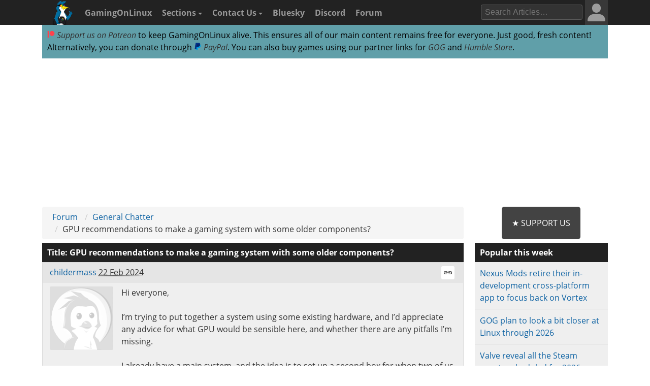

--- FILE ---
content_type: text/html; charset=UTF-8
request_url: https://www.gamingonlinux.com/forum/topic/6001/page=1/javascript;;/
body_size: 9553
content:

<!DOCTYPE html>
<html lang="en" >
<head prefix="og: http://ogp.me/ns# fb: http://ogp.me/ns/fb# article: http://ogp.me/ns/article#">
<meta http-equiv="Content-Type" content="text/html;charset=utf-8">
<title>Viewing topic GPU recommendations to make a gaming system with some older components? | GamingOnLinux</title>
<script data-cfasync="false">var website_theme='light';if(document.documentElement.hasAttribute("data-theme")){website_theme=document.documentElement.getAttribute("data-theme")}else{if(localStorage.getItem("theme")){if(localStorage.getItem("theme")=="dark"){website_theme="dark"}}else if(window.matchMedia("(prefers-color-scheme: dark)").matches){website_theme="dark"}if(website_theme=="dark"){document.documentElement.setAttribute("data-theme","dark")}}</script>
<noscript><style media="screen">.unhide-js-off { display: block !important; }</style></noscript>
<meta name="description" content="Hi everyone,

I’m trying to put together a system using some exist - Forum post on GamingOnLinux.com">
<meta name="viewport" content="width=device-width, initial-scale=1.0">
<meta property="og:site_name" content="GamingOnLinux">
<link rel="canonical" href="https://www.gamingonlinux.com/forum/topic/6001/">
<meta name="theme-color" content="#222">
<link href="https://www.gamingonlinux.com/templates/default/images/favicons/favicon.ico" rel="shortcut icon" type="image/x-icon">
<link rel="sitemap" type="application/xml" title="Sitemap" href="https://www.gamingonlinux.com/sitemap.xml">
<meta property="og:image" content="https://www.gamingonlinux.com/templates/default/images/logos/twitter_card_icon.png">
<meta property="og:image_url" content="https://www.gamingonlinux.com/templates/default/images/logos/twitter_card_icon.png">
<!--JS Files-->
<!-- Cloudflare Web Analytics --><script defer src='https://static.cloudflareinsights.com/beacon.min.js' data-cf-beacon='{"token": "1e7f919ec8e642738136e35ebc0db244"}'></script><!-- End Cloudflare Web Analytics -->
<link rel="preload" as="script" href="https://www.gamingonlinux.com/includes/jscripts/jquery-3.7.1.min2.js">
<script src="https://www.gamingonlinux.com/includes/jscripts/jquery-3.7.1.min2.js"></script>
<!--Apple Devices-->
<link rel="apple-touch-icon" sizes="180x180" href="https://www.gamingonlinux.com/templates/default/images/favicons/apple-touch-icon-180x180.png">
<link rel="apple-touch-icon" sizes="152x152" href="https://www.gamingonlinux.com/templates/default/images/favicons/apple-touch-icon-152x152.png">
<link rel="apple-touch-icon" sizes="144x144" href="https://www.gamingonlinux.com/templates/default/images/favicons/apple-touch-icon-144x144.png">
<link rel="apple-touch-icon" sizes="120x120" href="https://www.gamingonlinux.com/templates/default/images/favicons/apple-touch-icon-120x120.png">
<link rel="apple-touch-icon" sizes="114x114" href="https://www.gamingonlinux.com/templates/default/images/favicons/apple-touch-icon-114x114.png">
<link rel="apple-touch-icon" sizes="76x76" href="https://www.gamingonlinux.com/templates/default/images/favicons/apple-touch-icon-76x76.png">
<link rel="apple-touch-icon" sizes="72x72" href="https://www.gamingonlinux.com/templates/default/images/favicons/apple-touch-icon-72x72.png">
<link rel="apple-touch-icon" sizes="60x60" href="https://www.gamingonlinux.com/templates/default/images/favicons/apple-touch-icon-60x60.png">
<link rel="apple-touch-icon" sizes="57x57" href="https://www.gamingonlinux.com/templates/default/images/favicons/apple-touch-icon-57x57.png">
<!-- Custom CSS Styles -->
<link rel="preload" href="https://www.gamingonlinux.com/templates/default/css/shipping/style.css?v=1.891" as="style">
<link rel="stylesheet" href="https://www.gamingonlinux.com/templates/default/css/shipping/style.css?v=1.891">
<link rel="alternate" type="application/rss+xml" title="RSS feed for GamingOnLinux" href="https://www.gamingonlinux.com/article_rss.php">
<script async src="https://pagead2.googlesyndication.com/pagead/js/adsbygoogle.js?client=ca-pub-7221863530030989" crossorigin="anonymous"></script>
</head>

<body>
	<div id="cookie_warning">This website makes use of cookies to enhance your browsing experience and provide additional functionality -> <a href="/privacy.html">More info</a> <span class="cookie_action"><span class="badge"><a id="deny_cookies" href="#">Deny Cookies</a></span> - <span class="badge blue"><a id="allow_cookies" href="#">Allow Cookies</a></span></span></div>

	<nav class="navigation-main">
		<div class="container group">
			<div class="col-12">
			<div id="navigation-mobile" class="toggle-nav">
				<a href="#" aria-label="open website navigation" onclick="return false;"></a>
				<div class="toggle-content" id="nav-hidden">
					<ul>
						<li><a href="https://www.gamingonlinux.com/index.php?module=login">Login</a></li><li><a href="https://www.gamingonlinux.com/register">Register</a></li>
						<li><a href="https://www.gamingonlinux.com/anticheat/">Anti-Cheat</a></li><li><a href="https://www.gamingonlinux.com/mailinglist/">Mailing List</a></li><li><a href="https://www.gamingonlinux.com/index.php?module=rules">Site Rules</a></li><li><a href="https://www.gamingonlinux.com/steam-tracker/">Steam Tracker</a></li><li><a href="https://www.gamingonlinux.com/support-us/">Support Us</a></li><li><a href="https://www.gamingonlinux.com/guides/">Tips & Guides</a></li>
						<li><a href="https://www.gamingonlinux.com/steamplay/">Steam Play</a></li>
						<li><a href="https://www.gamingonlinux.com/search-articles/">Search Articles</a></li>
						<li><a href="https://www.gamingonlinux.com/contact-us/">Contact Us</a></li>
						<li><a href="https://bsky.app/profile/gamingonlinux.com">Bluesky</a></li>
						<li><a href="https://discord.gg/AghnYbMjYg">Discord</a></li>
						<li><a href="https://www.gamingonlinux.com/forum/">Forum</a></li>
						<li><a href="https://www.gamingonlinux.com/search-articles/">Search</a></li>
						<li style="padding:5px;"><div id="theme-slider1" class="theme-slider-container"><div>Theme:</div> <label class="theme-switch">
							<input type="checkbox">
							<span class="theme-slider"></span>
						</label></div></li>
					</ul>
				</div>
			</div>
			<ul class="header-navbar">
				<li id="gol-icon"><a href="https://www.gamingonlinux.com/" title="GamingOnLinux Home"><img src="https://www.gamingonlinux.com/templates/default/images/logos/icon_gamepad.png" width="49" height="49" alt="GamingOnLinux"></a></li> 
				<li class="nav-title"><a href="https://www.gamingonlinux.com/">GamingOnLinux</a></li>
				<li class="dropdown hide-small">
					<a href="#" onclick="return false;">Sections <b class="caret-down"></b></a>
					<ul class="dropdown-menu">
						<li><a href="https://www.gamingonlinux.com/anticheat/">Anti-Cheat</a></li><li><a href="https://www.gamingonlinux.com/mailinglist/">Mailing List</a></li><li><a href="https://www.gamingonlinux.com/index.php?module=rules">Site Rules</a></li><li><a href="https://www.gamingonlinux.com/steam-tracker/">Steam Tracker</a></li><li><a href="https://www.gamingonlinux.com/support-us/">Support Us</a></li><li><a href="https://www.gamingonlinux.com/guides/">Tips & Guides</a></li>
						<li><a href="https://www.gamingonlinux.com/steamplay/">Steam Play</a></li>
						<li><a href="https://www.gamingonlinux.com/search-articles/">Search Articles</a></li>
						<li><a href="https://www.gamingonlinux.com/crowdfunders">Crowdfunded Games</a></li>
					</ul>
				</li>
				<li class="dropdown hide-small">
					<a href="https://www.gamingonlinux.com/contact-us/">Contact Us <b class="caret-down"></b></a>
					<ul class="dropdown-menu">
						<li><a href="https://www.gamingonlinux.com/email-us/">Email Us</a></li>
						
						<li><a href="https://www.gamingonlinux.com/about-us/">Meet The Team</a></li>
					</ul>
				</li>
				<li class="hide-small"><a href="https://bsky.app/profile/gamingonlinux.com">Bluesky</a></li>
				<li class="hide-small"><a href="https://discord.gg/AghnYbMjYg">Discord</a></li>
				<li class="hide-small"><a href="https://www.gamingonlinux.com/forum/">Forum</a></li>
			</ul>
			<div class="right-menu">
				<div id="search-button-nav" class="toggle-nav search-box">
					<a href="#"><img src="https://www.gamingonlinux.com/templates/default/images/search.svg" width="13" height="13" alt="search articles"></a>
					<div class="toggle-content">
							<form method="get" action="https://www.gamingonlinux.com/search-articles/">
								<input type="text" class="search-field ays-ignore" name="q" placeholder="Search Articles…" maxlength="200">
								<button type="submit" class="search-button button-primary">Go</button>
								<input type="submit" style="position: absolute; left: -9999px; width: 1px; height: 1px;">
							</form>
					</div>
				</div>
				
				
<div class="toggle-nav user-box hide-small">
	<a href="/index.php?module=login"><div class="avatar-container"><div id="nav-avatar"><img src="https://www.gamingonlinux.com/templates/default/images/blank_user.svg" alt="Login"></div></div></a>
	<div class="toggle-content">
		<ul>
			<li><a href="https://www.gamingonlinux.com/index.php?module=login">Login</a></li>
			<li class="divider"></li>
			<li><a href="https://www.gamingonlinux.com/register/">Register</a></li>
			<li class="divider"></li>
			<li style="padding:5px;"><div id="theme-slider2" class="theme-slider-container"><div>Theme:</div> <label class="theme-switch">
				<input type="checkbox">
				<span class="theme-slider"></span>
			</label></div></li>
		</ul>
	</div>
</div>

			</div>
			<ul class="header-navbar fright">
				<li class="header-search">
					<form method="get" action="https://www.gamingonlinux.com/search-articles/">
					<input type="text" autocomplete="off" class="search-field ays-ignore" name="q" placeholder="Search Articles…" maxlength="200">
					<input type="submit" style="position: absolute; left: -9999px; width: 1px; height: 1px;">
					</form>
				</li>
			</ul>
		</div>
	</div>
	</nav>
	<div id="body" class="smooth group">

<div class="container">
	<div class="col-12">
		<div class="box">

			<div class="body group announce">
				
				<a href="https://www.patreon.com/liamdawe" rel="noopener noreferrer"><img src="/templates/default/images/network-icons/patreon.png" width="15" height="15" alt="Patreon Logo"> Support us on Patreon</a> to keep GamingOnLinux alive. This ensures all of our main content remains free for everyone. Just good, fresh content! Alternatively, you can donate through <a href="https://www.paypal.com/cgi-bin/webscr?cmd=_s-xclick&hosted_button_id=P85ZZX9W8HFMW"><img src="/templates/default/images/network-icons/paypal.png" width="15" height="15" alt="PayPal Logo"> PayPal</a>. You can also buy games using our partner links for <a href="https://af.gog.com/?as=1636858786">GOG</a> and <a href="https://humblebundleinc.sjv.io/rQjXdj">Humble Store</a>.
			</div>

		</div>
	</div>
</div>

<div class="container">
	<div class="col-12">
		<div class="clearer" style="margin-bottom: 5px; text-align: center;">
		<script async src="https://pagead2.googlesyndication.com/pagead/js/adsbygoogle.js?client=ca-pub-7221863530030989"
			crossorigin="anonymous"></script>
		<!-- Top of website -->
		<ins class="adsbygoogle"
			style="display:block;height:280px"
			data-ad-client="ca-pub-7221863530030989"
			data-ad-slot="8406751829"
			data-ad-format="rectangle, horizontal"
			data-full-width-responsive="true"></ins>
		<script>
			(adsbygoogle = window.adsbygoogle || []).push({});
		</script>
		</div>
	</div>
</div>

		<div id="content" class="container group">
			<div class=" col-9">

<div class="box">
	<ul class="breadcrumb">
		<li><a href="https://www.gamingonlinux.com/forum/">Forum</a></li>
		<li><a href="https://www.gamingonlinux.com/forum/general-chatter">General Chatter</a></li>
		<li class="active ">  GPU recommendations to make a gaming system with some older components?</li>
	</ul>
</div>
<div id="comments-background" class="box comments group">
<div class="head forum-topic-head"><div class="topic-flex-title">  Title: GPU recommendations to make a gaming system with some older components?</div> <div class="head-list-position head-list"></div></div>
<div id="selective-quote" data-username="" style="display:none; border: 1px solid grey;">
	<div>
		<div class="body group" style="height: 100%; text-align: center;"><button id="insert-selective-quote">Quote This</button></div>
	</div>
</div>

					<a class="anchor" id="r6001"></a>
						<div class="comment group">
							<div class="comment-meta group">
								<div class="comment-post">
									<span class="username"><a href="https://www.gamingonlinux.com/profiles/11399/">childermass</a></span>  <abbr title="2024-02-22T14:23:05+00:00" class="timeago">22 Feb 2024</abbr>
								</div>
								<div class="comment-actions">
									<ul>
										
										
										
										
										<li><a class="post_link tooltip-top" data-fancybox data-type="ajax" data-src="/includes/ajax/call_post_link.php?post_id=6001&type=forum_topic" href="https://www.gamingonlinux.com/forum/topic/6001/" title="Link to this post"><span class="icon link">Link</span></a></li>
										
										
									</ul>
								</div>
							</div>
							<div class="comment-author hide-xsmall">
								<div class="avatar"></div>
								<ul class="comment-badges">
									
									
								</ul>
								<ul class="comment-social">
									
								</ul>
							</div>
							<div id="6001" class="comment-body">
								<div class="actual-comment-text" id="text_6001">
									Hi everyone,<br>
<br>
I’m trying to put together a system using some existing hardware, and I’d appreciate any advice for what GPU would be sensible here, and whether there are any pitfalls I’m missing.<br>
<br>
I already have a main system, and the idea is to set up a second box for when two of us want to play at the same time. I have some old hardware, which I know is more suited for a server, but I wondered whether I could stick a GPU in and get a reasonable gaming experience without spending too much money:<br>
<br>
CPU: Intel Xeon E3-1231v3 (apparently similar to a  i7-4770 in performance)<br>
GPU: nothing yet!<br>
RAM: 16GB DDR3<br>
Motherboard: Supermicro X10SLM-F<br>
Monitor: 1920x1200, so I assume I should look at 1080p benchmarks for a rough idea of the performance<br>
<br>
For comparison, my main system has a Ryzen 5 3600 with 16 GB RAM, and a Radeon RX 5700 XT. I don&#039;t need the second system to be as powerful, but I&#039;d like it to be good enough to not be frustrating. The games that I’d like to play include Valheim, Elite Dangerous, and Minecraft, but I&#039;d also be happy if I could play some more demanding titles like Baldur&#039;s Gate 3.<br>
<br>
If I want to get another AMD GPU and spend less than €300, I found two main options:<br>
<br>
1) Around €100: a second-hand RX 580 (it&#039;s the recommended GPU for Valheim and slightly better than minimum for Baldur&#039;s Gate 3). Relatively cheap, with the risk that I&#039;ll find it underpowered if I want to do more.<br>
<br>
2) Around €200–€300: an RX 6600 or 7600 (not the XT variants, which cost a lot more). From the [tables on Tom&#039;s Hardware](https://www.tomshardware.com/reviews/gpu-hierarchy,4388.html), the 6600 wouldn&#039;t be any faster than my existing RX 5700 XT, maybe even slower. The 7600 would be a bit faster, but would also draw more power and run hotter. All other things being equal, I&#039;d like the system to be quiet, which maybe suggests the 6600 over the 7600? Both are more future-proof than the RX 580, but maybe spending this much defeats the object if I&#039;m trying to build a budget second machine with older other components.<br>
<br>
Please may I ask for any suggestions or recommendations, or is there anything I&#039;m missing — especially anything Linux-specific that I might not see when looking at general reviews under Windows?<br>
<br>
I&#039;ll need to check if the PSU is powerful enough and has the right connectors for whichever GPU I get. Also, the motherboard has a slot that is &quot;PCI-E 3.0 x8 in x16” which I think means physically x16 but only x8 bandwidth. I believe this should work, with only a minor loss in performance, right?<br>
<br>
Many thanks in advance for any advice!
                                </div>
                                
								<div class="likes"><span class="total_likes">1</span> Likes<span class="who-likes">, <a class="who_likes" href="/index.php?module=who_likes&amp;topic_id=6001" data-fancybox data-type="ajax" href="javascript:;" data-src="/includes/ajax/who_likes.php?topic_id=6001">Who?</a></span></div>
							</div>
					</div>

					<a class="anchor" id="r41520"></a>
						<div class="comment group r41520 ">
							<div class="comment-meta group">
								<div class="comment-post">
									 <span class="username"><img title="Kubuntu" class="distro tooltip-top"  alt="" src="https://www.gamingonlinux.com/templates/default/images/distros/Kubuntu.svg" /><a href="https://www.gamingonlinux.com/profiles/10646/">CatKiller</a></span>  <abbr title="2024-02-22T15:05:48+00:00" class="timeago">22 Feb 2024</abbr> 
								</div>
								<div class="comment-actions">
									<ul>
										
										
										
										
										<li><a class="post_link tooltip-top" data-fancybox data-type="ajax" data-src="/includes/ajax/call_post_link.php?post_id=41520&type=forum_reply" href="https://www.gamingonlinux.com/forum/topic/6001/post_id=41520" title="Link to this post"><span class="icon link">Link</span></a></li>
										
									</ul>
								</div>
							</div>
							<div class="comment-author hide-xsmall">
								<div class="avatar"><img class="avatar" src="https://www.gamingonlinux.com/uploads/avatars/CatKiller77_avatar.jpg" alt="User Avatar"></div>
								<ul class="comment-badges">
									<li><span class="badge darkturquoise">Supporter Plus</span></li>
									<a class="computer_deets" data-fancybox data-type="ajax" href="javascript;;" data-src="https://www.gamingonlinux.com/includes/ajax/call_profile.php?user_id=10646">View PC info</a>
								</ul>
								<ul class="comment-social">
									
								</ul>
							</div>
							<div id="41520" class="comment-body">
								<div class="actual-comment-text" id="text_41520">
									<blockquote class="comment_quote"><cite>Quoting: <span class="username">childermass</span></cite>Monitor: 1920x1200, so I assume I should look at 1080p benchmarks for a rough idea of the performance</blockquote>1920×1200 has 11.1% more pixels than 1080p and 37.5% fewer pixels than 1440p. Expect performance between the two, but closer to 1080p.<br>
<br>
Another strategy that you could consider is getting a more powerful GPU for your existing rig and moving your existing GPU to your secondary rig. It&#039;s possible that approaching it that way might open up more options.
                                </div>
                                
								<div class="likes"><span class="total_likes">1</span> Likes<span class="who-likes">, <a class="who_likes" href="/index.php?module=who_likes&amp;reply_id=41520" data-fancybox data-type="ajax" href="javascript:;" data-src="/includes/ajax/who_likes.php?reply_id=41520">Who?</a></span></div>
							</div>
					</div>

					<a class="anchor" id="r41523"></a>
						<div class="comment group r41523 ">
							<div class="comment-meta group">
								<div class="comment-post">
									 <span class="username"><a href="https://www.gamingonlinux.com/profiles/11399/">childermass</a></span>  <abbr title="2024-02-22T19:27:57+00:00" class="timeago">22 Feb 2024</abbr> 
								</div>
								<div class="comment-actions">
									<ul>
										
										
										
										
										<li><a class="post_link tooltip-top" data-fancybox data-type="ajax" data-src="/includes/ajax/call_post_link.php?post_id=41523&type=forum_reply" href="https://www.gamingonlinux.com/forum/topic/6001/post_id=41523" title="Link to this post"><span class="icon link">Link</span></a></li>
										
									</ul>
								</div>
							</div>
							<div class="comment-author hide-xsmall">
								<div class="avatar"></div>
								<ul class="comment-badges">
									
									
								</ul>
								<ul class="comment-social">
									
								</ul>
							</div>
							<div id="41523" class="comment-body">
								<div class="actual-comment-text" id="text_41523">
									Thanks, CatKiller! Yes, if I get something like a 7600 I would treat that as an upgrade for my main machine and move the existing GPU to the secondary one... but that&#039;s still my upper limit for budget, so I don&#039;t think I could get anything more powerful than that.<br>
<br>
I&#039;ve watched a few videos of people running Valheim (and even Nightingale) on an RX 580 (admittedly with a faster CPU), and at first glance it looked fairly good, at least for a secondary machine.<br>
<br>
I guess it&#039;s a question of whether I want to buy something relatively low-powered but cheap, and whether that would be &quot;good enough&quot;, or whether I&#039;ll soon find it too limiting and should look for something more powerful (and where the price/performance sweet spots are right now).
                                </div>
                                
								<div class="likes likes_hidden "><span class="total_likes">0</span> Likes<span class="who-likes"></span></div>
							</div>
					</div>

					<a class="anchor" id="r41797"></a>
						<div class="comment group r41797 ">
							<div class="comment-meta group">
								<div class="comment-post">
									 <span class="username"><a href="https://www.gamingonlinux.com/profiles/11399/">childermass</a></span>  <abbr title="2024-03-26T18:34:27+00:00" class="timeago">26 Mar 2024</abbr> 
								</div>
								<div class="comment-actions">
									<ul>
										
										
										
										
										<li><a class="post_link tooltip-top" data-fancybox data-type="ajax" data-src="/includes/ajax/call_post_link.php?post_id=41797&type=forum_reply" href="https://www.gamingonlinux.com/forum/topic/6001/post_id=41797" title="Link to this post"><span class="icon link">Link</span></a></li>
										
									</ul>
								</div>
							</div>
							<div class="comment-author hide-xsmall">
								<div class="avatar"></div>
								<ul class="comment-badges">
									
									
								</ul>
								<ul class="comment-social">
									
								</ul>
							</div>
							<div id="41797" class="comment-body">
								<div class="actual-comment-text" id="text_41797">
									In case anyone is in a similar situation in the future, I&#039;m just updating this to say that I ended up getting a second-hand RX 580, and I&#039;m (so far at least) perfectly happy with the performance :smile:
                                </div>
                                
								<div class="likes"><span class="total_likes">3</span> Likes<span class="who-likes">, <a class="who_likes" href="/index.php?module=who_likes&amp;reply_id=41797" data-fancybox data-type="ajax" href="javascript:;" data-src="/includes/ajax/who_likes.php?reply_id=41797">Who?</a></span></div>
							</div>
					</div>

					<a class="anchor" id="r41799"></a>
						<div class="comment group r41799 ">
							<div class="comment-meta group">
								<div class="comment-post">
									 <span class="username"><img title="Debian" class="distro tooltip-top"  alt="" src="https://www.gamingonlinux.com/templates/default/images/distros/Debian.svg" /><a href="https://www.gamingonlinux.com/profiles/1966/">Avehicle7887</a></span>  <abbr title="2024-03-26T21:28:36+00:00" class="timeago">26 Mar 2024</abbr> 
								</div>
								<div class="comment-actions">
									<ul>
										
										
										
										
										<li><a class="post_link tooltip-top" data-fancybox data-type="ajax" data-src="/includes/ajax/call_post_link.php?post_id=41799&type=forum_reply" href="https://www.gamingonlinux.com/forum/topic/6001/post_id=41799" title="Link to this post"><span class="icon link">Link</span></a></li>
										
									</ul>
								</div>
							</div>
							<div class="comment-author hide-xsmall">
								<div class="avatar"></div>
								<ul class="comment-badges">
									
									
								</ul>
								<ul class="comment-social">
									
								</ul>
							</div>
							<div id="41799" class="comment-body">
								<div class="actual-comment-text" id="text_41799">
									Seems I missed this thread. I was going to suggest going with the RX 6600 which is very good for the price.<br>
<br>
The RX580 is a solid choice nonetheless. I have one on my old rig and can still hold its own in 1080p gaming.
                                </div>
                                
								<div class="likes likes_hidden "><span class="total_likes">0</span> Likes<span class="who-likes"></span></div>
							</div>
					</div>

					<a class="anchor" id="r41802"></a>
						<div class="comment group r41802 ">
							<div class="comment-meta group">
								<div class="comment-post">
									 <span class="username"><img title="EndeavourOS" class="distro tooltip-top"  alt="" src="https://www.gamingonlinux.com/templates/default/images/distros/EndeavourOS.svg" /><a href="https://www.gamingonlinux.com/profiles/16362/">bonkmaykr</a></span>  <abbr title="2024-03-27T11:26:49+00:00" class="timeago">27 Mar 2024</abbr> 
								</div>
								<div class="comment-actions">
									<ul>
										
										
										
										
										<li><a class="post_link tooltip-top" data-fancybox data-type="ajax" data-src="/includes/ajax/call_post_link.php?post_id=41802&type=forum_reply" href="https://www.gamingonlinux.com/forum/topic/6001/post_id=41802" title="Link to this post"><span class="icon link">Link</span></a></li>
										
									</ul>
								</div>
							</div>
							<div class="comment-author hide-xsmall">
								<div class="avatar"></div>
								<ul class="comment-badges">
									
									
								</ul>
								<ul class="comment-social">
									<li><a href="https://bonkmaykr.xyz/"><span class="inline icon website">Website</span></a></li>
								</ul>
							</div>
							<div id="41802" class="comment-body">
								<div class="actual-comment-text" id="text_41802">
									If you&#039;re on a tight budget and really can&#039;t afford a better base system you could get an extremely cheap video card like the GTX 1050 Ti and then save the rest of your money to replace the whole thing later. Or just do what CatKiller said which is probably a better investment in the long run, even if you&#039;ll be CPU and bandwidth bottlenecked for the time being on that older mainboard.
                                </div>
                                
								<div class="likes likes_hidden "><span class="total_likes">0</span> Likes<span class="who-likes"></span></div>
							</div>
					</div>



				</div>

<div class="box patreon_comments">
	<div class="body group">
		While you're here, please consider <strong>supporting GamingOnLinux</strong> on:<br>
		<br>
			<strong>Reward Tiers: <a href="https://www.patreon.com/liamdawe"><img src="/templates/default/images/network-icons/patreon.png" width="15" height="15" alt="Patreon Logo"> Patreon</a></strong>. Plain Donations: <a href="https://www.paypal.com/cgi-bin/webscr?cmd=_s-xclick&hosted_button_id=P85ZZX9W8HFMW"><img src="/templates/default/images/network-icons/paypal.png" width="15" height="15" alt="PayPal Logo"> PayPal</a>.<br>
			<br>
			This ensures all of our main content remains totally free for everyone! Patreon supporters can also remove all adverts and sponsors! Supporting us helps bring good, fresh content. Without your continued support, we simply could not continue!<br>
		<br>
		You can find <strong>even more ways</strong> to support us <strong><a href="https://www.gamingonlinux.com/support-us/">on this dedicated page</a></strong> any time. If you already are, thank you!
	</div>
</div>

        <div class="box">
            <div class="header-text-plain">Login / Register</div>
					<div class="body group">
						<form class="gol-form" method="post" action="https://www.gamingonlinux.com/index.php?module=login">
							<input type="hidden" name="current_page" value="https://www.gamingonlinux.com/forum/topic/6001/page=1/javascript;;/">
							<input class="ays-ignore margin-bottom" name="username" type="text" value="" placeholder="Username or Email">
							<input class="ays-ignore margin-bottom" name="password" type="password" placeholder="Password" autocomplete="off">
							<label>
								<input class="ays-ignore" name="stay" type="checkbox"> Stay logged in. <em>Note: Checking this box requires a cookie. It is not required.</em>
							</label>
							<hr>
							<script src="https://challenges.cloudflare.com/turnstile/v0/api.js" async defer></script>
							<div class="cf-turnstile" data-sitekey="0x4AAAAAAB4Ch2sn3Z7nbykj"></div>
							<button type="submit" name="action" class="button button-primary" value="Login">Login</button>
							<hr>
							<div class="group">
								<a href="/register" class="button fleft">Register</a>
								<a href="/index.php?module=login&amp;forgot" class="button fright">Forgot Login?</a>
							</div>
						</form>
					</div>
				</div>

			<!-- end content column -->
			</div>

	<!-- Sidebar -->
			<div class="col-3">

				
				<div class="support_us_button"><a href="https://www.gamingonlinux.com/support-us/" rel="noopener noreferrer" target="_blank">★ Support Us</a></div>

				<!-- Articles Sidebar -->
				<div class="box">
					<div class="head"><a href="https://www.gamingonlinux.com/hot-articles-weekly/">Popular this week</a></div>
					<div class="body list">
						<ul>
							<li class="list-group-item"><a href="https://www.gamingonlinux.com/2026/01/nexus-mods-retire-their-in-development-cross-platform-app-to-focus-back-on-vortex/">Nexus Mods retire their in-development cross-platform app to focus back on Vortex</a></li><li class="list-group-item"><a href="https://www.gamingonlinux.com/2026/01/gog-plan-to-look-a-bit-closer-at-linux-through-2026/">GOG plan to look a bit closer at Linux through 2026</a></li><li class="list-group-item"><a href="https://www.gamingonlinux.com/2026/01/valve-reveal-all-the-steam-events-scheduled-for-2026/">Valve reveal all the Steam events scheduled for 2026</a></li><li class="list-group-item"><a href="https://www.gamingonlinux.com/2026/01/valves-documentation-highlights-the-different-ways-standalone-games-run-on-steam-frame/">Valve's documentation highlights the different ways standalone games run on Steam Frame</a></li><li class="list-group-item"><a href="https://www.gamingonlinux.com/2026/01/even-more-amd-ray-tracing-performance-improvements-heading-to-mesa-on-linux/">Even more AMD ray tracing performance improvements heading to Mesa on Linux</a></li>
							<li><a href="https://www.gamingonlinux.com/hot-articles/">&#62; See more over 30 days here</a></li>
						</ul>
					</div>
					<div class="subhead"><a href="https://www.gamingonlinux.com/search-articles/">Search or view by category</a></div>
					<div class="head"><a href="https://www.gamingonlinux.com/contact-us/">Contact</a></div>
					<div class="body list">
					<ul>
						<li><a href="/email-us/">Email Us</a></li>
						
					</ul>
					</div>
				</div>

<div class="box guides_block">
	<div class="homepage-top-header header-text-plain bigger"><a href="https://www.gamingonlinux.com/guides/">Latest Guides</a></div>
    <div class="guide"><a href="https://www.gamingonlinux.com/guides/view/how-to-setup-openmw-for-modern-morrowind-on-linux-steamos-and-steam-deck/"><img height="420" width="740" src="https://www.gamingonlinux.com/uploads/articles/tagline_images/1260050536id27690gol.jpg" alt="Morrowind">How to setup OpenMW for modern Morrowind on Linux / SteamOS and Steam Deck</a><br><small>By <a href="https://www.gamingonlinux.com/profiles/2/">Liam Dawe</a>, <time datetime="2025-09-29T17:20:52+00:00">29 Sep 2025</time><div class="comments-pip" title="10 comments on this"><a href="https://www.gamingonlinux.com/guides/view/how-to-setup-openmw-for-modern-morrowind-on-linux-steamos-and-steam-deck/#comments">10</a></div></small></div><div class="guide"><a href="https://www.gamingonlinux.com/guides/view/how-to-install-hollow-knight-silksong-mods-on-linux-steamos-and-steam-deck/"><img height="420" width="740" src="https://www.gamingonlinux.com/uploads/articles/tagline_images/1321750977id27614gol.jpg" alt="Hollow Knight: Silksong">How to install Hollow Knight: Silksong mods on Linux, SteamOS and Steam Deck</a><br><small>By <a href="https://www.gamingonlinux.com/profiles/2/">Liam Dawe</a>, <time datetime="2025-09-18T12:08:36+00:00">18 Sep 2025</time><div class="comments-pip" title="1 comments on this"><a href="https://www.gamingonlinux.com/guides/view/how-to-install-hollow-knight-silksong-mods-on-linux-steamos-and-steam-deck/#comments">1</a></div></small></div>
    <div><a href="https://www.gamingonlinux.com/guides/">> View more Tips &amp; Guides</a></div>
</div>

				<!-- Buy Games Block -->
				<div class="box">
					<div class="head">Buy Games</div>
                    <div class="subhead">Buy games with our affiliate / partner links:</div>
					<div class="body list">
                        
						<ul class="list-group">
                            <li><a href="https://www.fanatical.com/en/?ref=gol" rel="noopener" target="_blank">Fanatical</a></li>

                            <li><a href="https://af.gog.com/?as=1636858786" rel="noopener" target="_blank">GOG</a></li>
                            
                            <li><a href="https://humblebundleinc.sjv.io/rQjXdj" rel="noopener" target="_blank">Humble Bundles</a></li>
						</ul>
					</div>
				</div>

				<!-- Forum Posts Sidebar -->
				<div class="box">
					<div class="head"><a href="https://www.gamingonlinux.com/forum/">Latest Forum Posts</a></div>
					<div class="body list">
						<ul class="list-group">
							<li class="list-group-item"><a href="https://www.gamingonlinux.com/forum/topic/6584/post_id=44524">Weekend Players' Club 2026-01-16</a><br />
			<small><time datetime="2026-01-21T07:00:47">2 hours ago</time> - grigi</small></li><li class="list-group-item"><a href="https://www.gamingonlinux.com/forum/topic/6586/post_id=44523">Away later this week...</a><br />
			<small><time datetime="2026-01-21T03:15:58">6 hours ago</time> - CatKiller</small></li><li class="list-group-item"><a href="https://www.gamingonlinux.com/forum/topic/6585/post_id=44522">Venting about open source security.</a><br />
			<small><time datetime="2026-01-20T15:37:04">17 hours ago</time> - LoudTechie</small></li><li class="list-group-item"><a href="https://www.gamingonlinux.com/forum/topic/6568/post_id=44509">Welcome back to the GamingOnLinux Forum</a><br />
			<small><time datetime="2026-01-16T16:05:02">5 days ago</time> - simplyseven</small></li><li class="list-group-item"><a href="https://www.gamingonlinux.com/forum/topic/302/post_id=44501">A New Game Screenshots Thread</a><br />
			<small><time datetime="2026-01-15T22:12:05">5 days ago</time> - JohnLambrechts</small></li>
							<li><a href="/forum/">See more posts</a></li>
						</ul>
					</div>
				</div>

				<!-- Misc Links & Stuff -->
				<div class="box">
					<div class="head">Misc</div>
					<div class="body list">
					<ul>
						<li><a href="https://www.gamingonlinux.com/anticheat/">Anti-Cheat Compatibility</a></li>
						<li><a href="https://www.gamingonlinux.com/index.php?module=cookie_prefs">Cookie Preferences</a></li>
						<li><a href="https://www.gamingonlinux.com/support-us/">Support Us</a></li>
						<li><a href="https://www.gamingonlinux.com/email-us/">Contact Us</a></li>
						<li><a href="https://www.gamingonlinux.com/about-us/">About Us</a></li>
						<li><a href="https://www.gamingonlinux.com/website_stats/">Website Statistics</a></li>
					</ul>
					</div>
				</div>

			</div>
		</div>

</div>
<footer id="footer" class="group smooth grid">
	<div id="footer-wrapper" class="row">
		<div class="container">
			<div id="social" class="col-6">
				<div class="box footer-header">Join us</div>
				<ul>
					<li><a title="RSS Feeds" class="tooltip-top" href="https://www.gamingonlinux.com/rss/" target="_blank"><img alt="RSS Feeds" src="https://www.gamingonlinux.com/templates/default/images/network-icons/white/rss-website.svg" width="30" height="30"></a></li>
					<li><a title="Mastodon" class="tooltip-top" href="https://mastodon.social/@gamingonlinux" rel="noopener noreferrer me" target="_blank"><img loading="lazy" alt="Mastodon" src="/templates/default/images/network-icons/white/mastodon.svg" width="30" height="30"></a></li>
					<li><a title="Bluesky" class="tooltip-top" href="https://bsky.app/profile/gamingonlinux.com" rel="noopener noreferrer" target="_blank"><img loading="lazy" alt="Threads" src="/templates/default/images/network-icons/white/bluesky.svg" width="30" height="30"></a></li>
					<li><a title="Telegram" class="tooltip-top" href="https://t.me/linux_gaming" rel="noopener noreferrer" target="_blank"><img loading="lazy" alt="Telegram" src="/templates/default/images/network-icons/white/telegram.svg" width="30" height="30"></a></li>
					<li><a title="Discord" class="tooltip-top" href="https://discord.gg/AghnYbMjYg" rel="noopener noreferrer" target="_blank"><img loading="lazy" alt="GOL Discord" src="/templates/default/images/network-icons/white/discord.svg" width="30" height="30"></a></li>
					<li><a title="WhatsApp" class="tooltip-top" href="https://whatsapp.com/channel/0029VaEDbO8KLaHp1wMOrR0Z" rel="noopener noreferrer" target="_blank"><img loading="lazy" alt="WhatsApp" src="/templates/default/images/network-icons/white/WhatsApp.svg" width="30" height="30"></a></li>
					<li><a title="Steam Community" class="tooltip-top" href="https://steamcommunity.com/groups/gamingonlinux" rel="noopener noreferrer" target="_blank"><img loading="lazy" alt="Steam" src="/templates/default/images/network-icons/white/steam.svg" width="30" height="30"></a></li>
					<li><a title="Youtube" class="tooltip-top" href="https://www.youtube.com/@gamingonlinux" rel="noopener noreferrer" target="_blank"><img loading="lazy" alt="YouTube" src="/templates/default/images/network-icons/white/youtube.svg" width="30" height="30"></a></li>
				</ul>
			</div>
			<div id="about" class="col-6">
				<div class="col-10">
				<a href="https://www.gamingonlinux.com/">GamingOnLinux &copy; 2026</a><br>
				<br>
				<a href="/about-us/">About Us</a>, <a href="/email-us/">Contact Us</a>, <a href="https://www.gamingonlinux.com/privacy.html">Privacy Policy</a>, <a href="https://www.gamingonlinux.com/ethics.html">Ethics Policy</a>, <a href="https://www.gamingonlinux.com/safety.html">User Safety Policy</a></div>
				<div class="col-2">
					<img src="https://www.gamingonlinux.com/templates/default/images/logos/icon_gamepad.png" height="100" width="100" alt="logo"></div>
			</div>
		</div>
	</div>
</footer>
<script src="https://www.gamingonlinux.com/includes/jscripts/GOL/golafreplacer.js?v=1.2.1"></script>
<script src="https://www.gamingonlinux.com/includes/jscripts/GOL/header.min.js?v=3.89"></script>
<script src="https://www.gamingonlinux.com/includes/jscripts/jquery.are-you-sure.js"></script>
<!-- fancybox for images -->
<link rel="stylesheet" href="https://www.gamingonlinux.com/includes/jscripts/fancybox/jquery.fancybox.css?v=3" type="text/css" media="screen">
<script src="https://www.gamingonlinux.com/includes/jscripts/fancybox/jquery.fancybox.min.js?v=3"></script>
<link rel="stylesheet" href="https://www.gamingonlinux.com/includes/jscripts/autocomplete/easy-autocomplete.min.css"> 
<script src="https://www.gamingonlinux.com/includes/jscripts/autocomplete/jquery.easy-autocomplete.min.js"></script> 
<script>
	var all_search_options = {
		url: function(phrase) { 
				return "/includes/ajax/gamesdb/search_games.php?return_type=text&q=" + phrase + "&type=all&format=json";    
		},

		getValue: "data",
		adjustWidth: false,

		ajaxSettings: {
			dataType: "json"
		},
		requestDelay: 300,
		list: {
			onClickEvent: function() {
				var replaced = $("#all-games-search").val().replace(/ /g, '+');
			}	
		}
	};

$("#all-games-search").easyAutocomplete(all_search_options);

// keep session alive for CSRF tokens
var refreshSn = function ()
{
    var time = 300000; // 5 mins, milliseconds
    setTimeout(
        function ()
        {
        $.ajax({
           url: '/includes/ajax/refresh_session.php',
           cache: false,
           complete: function () {refreshSn();}
        });
    },
    time
	);
};
refreshSn()
</script>
<script src="https://www.gamingonlinux.com/includes/jscripts/sorttable.min.js"></script> 


</body>
</html>


--- FILE ---
content_type: text/html; charset=utf-8
request_url: https://www.google.com/recaptcha/api2/aframe
body_size: 269
content:
<!DOCTYPE HTML><html><head><meta http-equiv="content-type" content="text/html; charset=UTF-8"></head><body><script nonce="_YF9vyfERJMBYiBQmF1OQw">/** Anti-fraud and anti-abuse applications only. See google.com/recaptcha */ try{var clients={'sodar':'https://pagead2.googlesyndication.com/pagead/sodar?'};window.addEventListener("message",function(a){try{if(a.source===window.parent){var b=JSON.parse(a.data);var c=clients[b['id']];if(c){var d=document.createElement('img');d.src=c+b['params']+'&rc='+(localStorage.getItem("rc::a")?sessionStorage.getItem("rc::b"):"");window.document.body.appendChild(d);sessionStorage.setItem("rc::e",parseInt(sessionStorage.getItem("rc::e")||0)+1);localStorage.setItem("rc::h",'1768986263046');}}}catch(b){}});window.parent.postMessage("_grecaptcha_ready", "*");}catch(b){}</script></body></html>

--- FILE ---
content_type: image/svg+xml
request_url: https://www.gamingonlinux.com/templates/default/images/comments/link.svg
body_size: 614
content:
<?xml version="1.0" encoding="UTF-8" standalone="no"?>
<!-- Created with Inkscape (http://www.inkscape.org/) -->

<svg
   xmlns:dc="http://purl.org/dc/elements/1.1/"
   xmlns:cc="http://creativecommons.org/ns#"
   xmlns:rdf="http://www.w3.org/1999/02/22-rdf-syntax-ns#"
   xmlns:svg="http://www.w3.org/2000/svg"
   xmlns="http://www.w3.org/2000/svg"
   xmlns:sodipodi="http://sodipodi.sourceforge.net/DTD/sodipodi-0.dtd"
   xmlns:inkscape="http://www.inkscape.org/namespaces/inkscape"
   width="14"
   height="14"
   id="svg2"
   version="1.1"
   inkscape:version="0.48.4 r9939"
   sodipodi:docname="link.svg"
   inkscape:export-filename="C:\Users\Julian Richen\Desktop\gol\assets\template\images\comments\LINK.png"
   inkscape:export-xdpi="90"
   inkscape:export-ydpi="90">
  <defs
     id="defs4" />
  <sodipodi:namedview
     id="base"
     pagecolor="#ffffff"
     bordercolor="#666666"
     borderopacity="1.0"
     inkscape:pageopacity="0.0"
     inkscape:pageshadow="2"
     inkscape:zoom="44.8"
     inkscape:cx="-0.55744229"
     inkscape:cy="4.0555392"
     inkscape:document-units="px"
     inkscape:current-layer="layer1"
     showgrid="false"
     inkscape:window-width="1920"
     inkscape:window-height="1058"
     inkscape:window-x="-8"
     inkscape:window-y="-8"
     inkscape:window-maximized="1"
     showguides="true"
     inkscape:guide-bbox="true">
    <sodipodi:guide
       orientation="1,0"
       position="0,0"
       id="guide3772" />
    <sodipodi:guide
       orientation="1,0"
       position="14,14"
       id="guide3776" />
    <sodipodi:guide
       orientation="0,1"
       position="0,0"
       id="guide3778" />
    <sodipodi:guide
       orientation="0,1"
       position="14,14"
       id="guide3782" />
    <sodipodi:guide
       orientation="1,0"
       position="4,0"
       id="guide3002" />
    <sodipodi:guide
       orientation="1,0"
       position="10,0"
       id="guide3004" />
    <sodipodi:guide
       orientation="1,0"
       position="2,0"
       id="guide3006" />
    <sodipodi:guide
       orientation="1,0"
       position="12,0"
       id="guide3008" />
    <sodipodi:guide
       orientation="0,1"
       position="0,7"
       id="guide3010" />
    <sodipodi:guide
       orientation="0,1"
       position="0,9"
       id="guide3012" />
    <sodipodi:guide
       orientation="0,1"
       position="0,5"
       id="guide3014" />
    <sodipodi:guide
       orientation="1,0"
       position="6,11.239"
       id="guide3016" />
    <sodipodi:guide
       orientation="1,0"
       position="8,11.305804"
       id="guide3018" />
    <sodipodi:guide
       orientation="1,0"
       position="5,0"
       id="guide3020" />
    <sodipodi:guide
       orientation="1,0"
       position="9,9.3638393"
       id="guide3022" />
    <sodipodi:guide
       orientation="1,0"
       position="0,9.5200893"
       id="guide3024" />
    <sodipodi:guide
       orientation="1,0"
       position="3,0"
       id="guide3026" />
    <sodipodi:guide
       orientation="1,0"
       position="11,0"
       id="guide3028" />
  </sodipodi:namedview>
  <metadata
     id="metadata7">
    <rdf:RDF>
      <cc:Work
         rdf:about="">
        <dc:format>image/svg+xml</dc:format>
        <dc:type
           rdf:resource="http://purl.org/dc/dcmitype/StillImage" />
        <dc:title></dc:title>
      </cc:Work>
    </rdf:RDF>
  </metadata>
  <g
     inkscape:label="Layer 1"
     inkscape:groupmode="layer"
     id="layer1"
     transform="translate(0,-1038.3622)">
    <path
       style="fill:none;stroke:#222222;stroke-width:1px;stroke-linecap:butt;stroke-linejoin:miter;stroke-opacity:1"
       d="m 6,1047.3622 -4,0 c -2.01130972,0 -1.98901547,-4 0,-4 l 4,0 m 2,0 4,0 c 1.991587,0 1.983331,4 0,4 l -4,0"
       id="path2998"
       inkscape:connector-curvature="0"
       sodipodi:nodetypes="cssccssc" />
    <path
       style="fill:none;stroke:#222222;stroke-width:1px;stroke-linecap:butt;stroke-linejoin:miter;stroke-opacity:1"
       d="m 3,1045.3622 8,0"
       id="path3000"
       inkscape:connector-curvature="0"
       sodipodi:nodetypes="cc" />
  </g>
</svg>


--- FILE ---
content_type: image/svg+xml
request_url: https://www.gamingonlinux.com/templates/default/images/distros/Kubuntu.svg
body_size: 996
content:
<?xml version="1.0" encoding="UTF-8"?>
<svg id="svg2" width="32" height="32" version="1.1" xml:space="preserve" xmlns="http://www.w3.org/2000/svg" xmlns:cc="http://creativecommons.org/ns#" xmlns:dc="http://purl.org/dc/elements/1.1/" xmlns:rdf="http://www.w3.org/1999/02/22-rdf-syntax-ns#"><metadata id="metadata18"><rdf:RDF><cc:Work rdf:about=""><dc:format>image/svg+xml</dc:format><dc:type rdf:resource="http://purl.org/dc/dcmitype/StillImage"/><dc:title/></cc:Work></rdf:RDF></metadata><g id="g3763" transform="translate(0,-68)"><path id="path4" d="m31.989 83.983c0.099194 6.2926-3.9582 12.361-9.7723 14.742-5.7117 2.4741-12.806 1.2003-17.263-3.1591-4.5147-4.1961-6.1626-11.11-4.0548-16.9 2.038-6.0013 7.9299-10.423 14.269-10.661 6.1629-0.3982 12.319 3.1747 15.071 8.6959 1.1519 2.2405 1.7535 4.7594 1.7503 7.2816z" fill="#222"/><path id="path6" d="m10.752 89.699c0.17919-3.9337 0.36158-7.8641 0.54397-11.798-1.2063-1.0978-2.4127-2.1957-3.6158-3.2935-0.56957 0.05761-0.89596 0.77777-1.3599 1.117-0.52477 0.36168-0.83516 0.88339-0.28479 1.3891 0.54077 0.893 1.0847 1.786 1.6255 2.679-0.58237 0.82258-0.52478 2.1797-1.7983 2.0773-0.90556 0.22085-1.8591 0.32327-2.7375 0.62094-0.078716 0.85779-0.081276 1.7732 0 2.631 1.1663 0.39368 2.4079 0.60493 3.6046 0.9282 0.099196 1.0914 1.3599 2.0933 0.30719 2.9991-0.48638 0.80018-1.0943 1.5491-1.5039 2.3845 0.55037 0.66254 1.1935 1.3091 1.8591 1.8628 0.67517-0.4673 1.1711-1.2515 1.7759-1.8436 0.52797-0.58573 1.0559-1.1683 1.5871-1.754z" fill="#fff"/><path id="path8" d="m13.497 76.637c3.3694 2.0644 6.7357 4.1321 10.105 6.1966 1.5807-0.34568 3.1614-0.69455 4.7422-1.0402 0.24639-0.51531-0.19519-1.1683-0.24639-1.7412-0.0352-0.63374-0.31998-1.1715-1.0368-0.96341h-3.1358c-0.39998-0.9282-1.5871-1.5843-0.84156-2.615 0.28159-0.893 0.69437-1.7604 0.89596-2.663-0.69437-0.51531-1.4719-0.99222-2.2495-1.3699-0.94076 0.79057-1.7663 1.7412-2.6623 2.5958-0.98555-0.4801-2.4959 0.07682-2.7231-1.2931-0.43198-0.83218-0.75516-1.7412-1.2543-2.5254-0.85116 0.12483-1.7407 0.33927-2.5567 0.62094 0.0384 0.97941 0.39998 1.978 0.56637 2.9638 0.13119 0.61133 0.26559 1.2259 0.39678 1.8372z" fill="#fff"/><path id="path10" d="m23.404 85.618c-3.3982 1.866-6.7965 3.7288-10.195 5.5916-0.41278 1.5555-0.82236 3.1111-1.2351 4.6698 0.33278 0.4641 1.1199 0.38728 1.6447 0.62094 0.57597 0.27206 1.1839 0.28166 1.3471-0.4481 0.50238-0.9154 1.0048-1.8308 1.5071-2.7462 1.0048 0.09282 2.1535-0.63374 2.7007 0.52171 0.64317 0.67215 1.2063 1.4531 1.9039 2.0612 0.78076-0.35848 1.5743-0.81298 2.2783-1.3091-0.23999-1.2067-0.67517-2.3909-0.99195-3.588 0.89276-0.63054 1.1327-2.2213 2.4415-1.7636 0.93756 0.03201 1.8911 0.17284 2.8191 0.11522 0.29759-0.80978 0.53758-1.69 0.68477-2.5414-0.74236-0.35848-1.6671-0.40329-2.4799-0.64014-0.80956-0.17924-1.6191-0.36168-2.4255-0.54412z" fill="#fff"/><path id="path12" d="m23.714 83.983c0.09279 3.9113-3.2254 7.4928-7.1293 7.7009-3.8942 0.39369-7.718-2.6438-8.2268-6.523-0.67197-3.7928 1.9583-7.7745 5.7021-8.6579 3.7118-1.0434 7.9356 1.1811 9.1836 4.8267 0.31038 0.84818 0.47038 1.7508 0.47038 2.6534z" fill="#222"/></g></svg>
